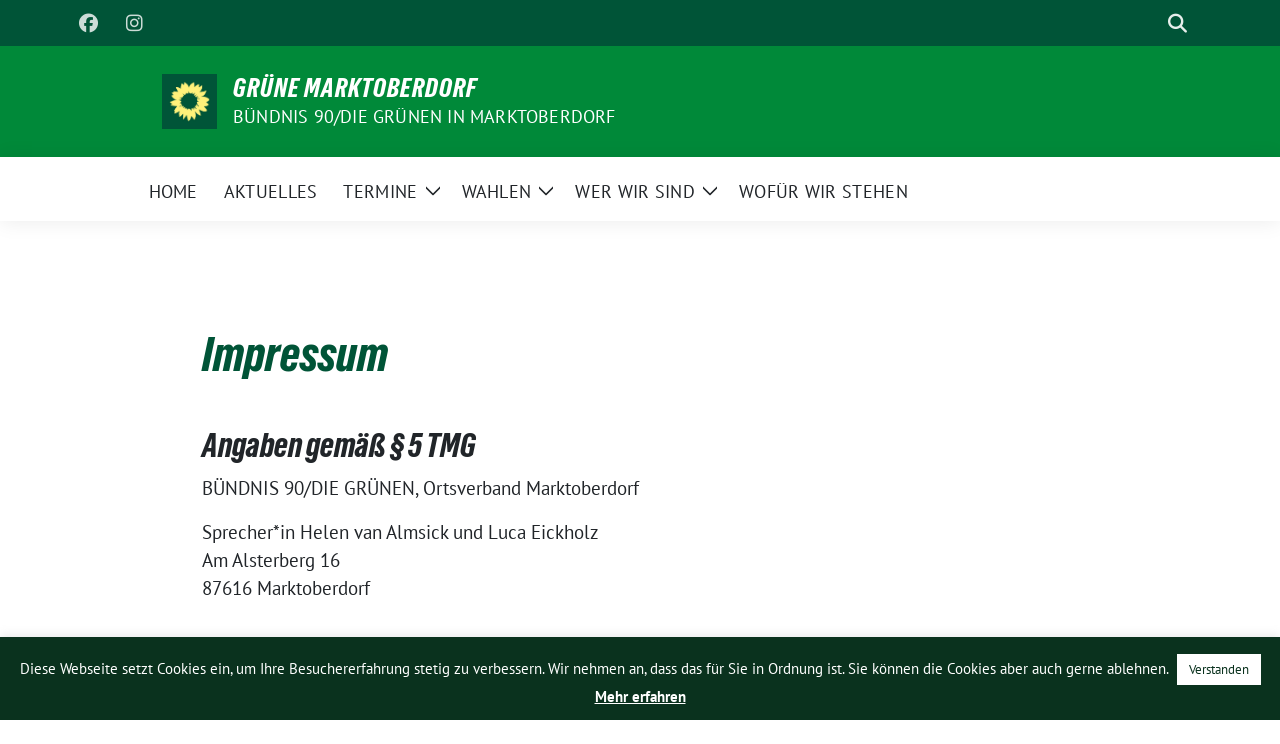

--- FILE ---
content_type: text/html; charset=UTF-8
request_url: https://www.gruene-mod.de/impressum/
body_size: 16598
content:
<!doctype html>
<html lang="de" class="theme--default">

<head>
	<meta charset="UTF-8">
	<meta name="viewport" content="width=device-width, initial-scale=1">
	<link rel="profile" href="https://gmpg.org/xfn/11">
	
<!-- Facebook Meta Tags -->
<meta property="og:url" content="https://www.gruene-mod.de/impressum/">
<meta property="og:type" content="website">
<meta property="og:title" content="Impressum">
<meta property="og:description" content="Angaben gemäß § 5 TMG BÜNDNIS 90/DIE GRÜNEN, Ortsverband Marktoberdorf Sprecher*in Helen van Almsick und Luca EickholzAm Alsterberg 1687616 Marktoberdorf Kontakt Telefon: 08342-7040797E-Mail: info@gruene-mod.de Wir sind nicht bereit oder verpflichtet, [&hellip;]">
<meta property="og:image" content="https://usercontent.one/wp/www.gruene-mod.de/wp-content/uploads/2025/09/marktoberdorf-2.png?media=1761828339">

<!-- Twitter Meta Tags -->
<meta name="twitter:card" content="summary_large_image">
<meta property="twitter:domain" content="https://www.gruene-mod.de">
<meta property="twitter:url" content="https://www.gruene-mod.de/impressum/">
<meta name="twitter:title" content="Impressum">
<meta name="twitter:description" content="Angaben gemäß § 5 TMG BÜNDNIS 90/DIE GRÜNEN, Ortsverband Marktoberdorf Sprecher*in Helen van Almsick und Luca EickholzAm Alsterberg 1687616 Marktoberdorf Kontakt Telefon: 08342-7040797E-Mail: info@gruene-mod.de Wir sind nicht bereit oder verpflichtet, [&hellip;]">
<meta name="twitter:image" content="https://usercontent.one/wp/www.gruene-mod.de/wp-content/uploads/2025/09/marktoberdorf-2.png?media=1761828339">

<meta property="og:site_name" content="Grüne Marktoberdorf">
<script type="application/ld+json">
			{
			"@context" : "https://schema.org",
			"@type" : "WebSite",
			"name" : "Grüne Marktoberdorf",
			"url" : "https://www.gruene-mod.de"
			}
			</script>
	<title>Impressum &#8211; Grüne Marktoberdorf</title>
<meta name='robots' content='max-image-preview:large' />
<link rel='dns-prefetch' href='//www.googletagmanager.com' />
<link rel="alternate" type="application/rss+xml" title="Grüne Marktoberdorf &raquo; Feed" href="https://www.gruene-mod.de/feed/" />
<link rel="alternate" type="application/rss+xml" title="Grüne Marktoberdorf &raquo; Kommentar-Feed" href="https://www.gruene-mod.de/comments/feed/" />
<link rel="alternate" title="oEmbed (JSON)" type="application/json+oembed" href="https://www.gruene-mod.de/wp-json/oembed/1.0/embed?url=https%3A%2F%2Fwww.gruene-mod.de%2Fimpressum%2F" />
<link rel="alternate" title="oEmbed (XML)" type="text/xml+oembed" href="https://www.gruene-mod.de/wp-json/oembed/1.0/embed?url=https%3A%2F%2Fwww.gruene-mod.de%2Fimpressum%2F&#038;format=xml" />
<style id='wp-img-auto-sizes-contain-inline-css'>
img:is([sizes=auto i],[sizes^="auto," i]){contain-intrinsic-size:3000px 1500px}
/*# sourceURL=wp-img-auto-sizes-contain-inline-css */
</style>
<style id='wp-block-heading-inline-css'>
h1:where(.wp-block-heading).has-background,h2:where(.wp-block-heading).has-background,h3:where(.wp-block-heading).has-background,h4:where(.wp-block-heading).has-background,h5:where(.wp-block-heading).has-background,h6:where(.wp-block-heading).has-background{padding:1.25em 2.375em}h1.has-text-align-left[style*=writing-mode]:where([style*=vertical-lr]),h1.has-text-align-right[style*=writing-mode]:where([style*=vertical-rl]),h2.has-text-align-left[style*=writing-mode]:where([style*=vertical-lr]),h2.has-text-align-right[style*=writing-mode]:where([style*=vertical-rl]),h3.has-text-align-left[style*=writing-mode]:where([style*=vertical-lr]),h3.has-text-align-right[style*=writing-mode]:where([style*=vertical-rl]),h4.has-text-align-left[style*=writing-mode]:where([style*=vertical-lr]),h4.has-text-align-right[style*=writing-mode]:where([style*=vertical-rl]),h5.has-text-align-left[style*=writing-mode]:where([style*=vertical-lr]),h5.has-text-align-right[style*=writing-mode]:where([style*=vertical-rl]),h6.has-text-align-left[style*=writing-mode]:where([style*=vertical-lr]),h6.has-text-align-right[style*=writing-mode]:where([style*=vertical-rl]){rotate:180deg}
/*# sourceURL=https://www.gruene-mod.de/wp-includes/blocks/heading/style.min.css */
</style>
<style id='wp-block-paragraph-inline-css'>
.is-small-text{font-size:.875em}.is-regular-text{font-size:1em}.is-large-text{font-size:2.25em}.is-larger-text{font-size:3em}.has-drop-cap:not(:focus):first-letter{float:left;font-size:8.4em;font-style:normal;font-weight:100;line-height:.68;margin:.05em .1em 0 0;text-transform:uppercase}body.rtl .has-drop-cap:not(:focus):first-letter{float:none;margin-left:.1em}p.has-drop-cap.has-background{overflow:hidden}:root :where(p.has-background){padding:1.25em 2.375em}:where(p.has-text-color:not(.has-link-color)) a{color:inherit}p.has-text-align-left[style*="writing-mode:vertical-lr"],p.has-text-align-right[style*="writing-mode:vertical-rl"]{rotate:180deg}
/*# sourceURL=https://www.gruene-mod.de/wp-includes/blocks/paragraph/style.min.css */
</style>
<style id='wp-emoji-styles-inline-css'>

	img.wp-smiley, img.emoji {
		display: inline !important;
		border: none !important;
		box-shadow: none !important;
		height: 1em !important;
		width: 1em !important;
		margin: 0 0.07em !important;
		vertical-align: -0.1em !important;
		background: none !important;
		padding: 0 !important;
	}
/*# sourceURL=wp-emoji-styles-inline-css */
</style>
<style id='wp-block-library-inline-css'>
:root{--wp-block-synced-color:#7a00df;--wp-block-synced-color--rgb:122,0,223;--wp-bound-block-color:var(--wp-block-synced-color);--wp-editor-canvas-background:#ddd;--wp-admin-theme-color:#007cba;--wp-admin-theme-color--rgb:0,124,186;--wp-admin-theme-color-darker-10:#006ba1;--wp-admin-theme-color-darker-10--rgb:0,107,160.5;--wp-admin-theme-color-darker-20:#005a87;--wp-admin-theme-color-darker-20--rgb:0,90,135;--wp-admin-border-width-focus:2px}@media (min-resolution:192dpi){:root{--wp-admin-border-width-focus:1.5px}}.wp-element-button{cursor:pointer}:root .has-very-light-gray-background-color{background-color:#eee}:root .has-very-dark-gray-background-color{background-color:#313131}:root .has-very-light-gray-color{color:#eee}:root .has-very-dark-gray-color{color:#313131}:root .has-vivid-green-cyan-to-vivid-cyan-blue-gradient-background{background:linear-gradient(135deg,#00d084,#0693e3)}:root .has-purple-crush-gradient-background{background:linear-gradient(135deg,#34e2e4,#4721fb 50%,#ab1dfe)}:root .has-hazy-dawn-gradient-background{background:linear-gradient(135deg,#faaca8,#dad0ec)}:root .has-subdued-olive-gradient-background{background:linear-gradient(135deg,#fafae1,#67a671)}:root .has-atomic-cream-gradient-background{background:linear-gradient(135deg,#fdd79a,#004a59)}:root .has-nightshade-gradient-background{background:linear-gradient(135deg,#330968,#31cdcf)}:root .has-midnight-gradient-background{background:linear-gradient(135deg,#020381,#2874fc)}:root{--wp--preset--font-size--normal:16px;--wp--preset--font-size--huge:42px}.has-regular-font-size{font-size:1em}.has-larger-font-size{font-size:2.625em}.has-normal-font-size{font-size:var(--wp--preset--font-size--normal)}.has-huge-font-size{font-size:var(--wp--preset--font-size--huge)}.has-text-align-center{text-align:center}.has-text-align-left{text-align:left}.has-text-align-right{text-align:right}.has-fit-text{white-space:nowrap!important}#end-resizable-editor-section{display:none}.aligncenter{clear:both}.items-justified-left{justify-content:flex-start}.items-justified-center{justify-content:center}.items-justified-right{justify-content:flex-end}.items-justified-space-between{justify-content:space-between}.screen-reader-text{border:0;clip-path:inset(50%);height:1px;margin:-1px;overflow:hidden;padding:0;position:absolute;width:1px;word-wrap:normal!important}.screen-reader-text:focus{background-color:#ddd;clip-path:none;color:#444;display:block;font-size:1em;height:auto;left:5px;line-height:normal;padding:15px 23px 14px;text-decoration:none;top:5px;width:auto;z-index:100000}html :where(.has-border-color){border-style:solid}html :where([style*=border-top-color]){border-top-style:solid}html :where([style*=border-right-color]){border-right-style:solid}html :where([style*=border-bottom-color]){border-bottom-style:solid}html :where([style*=border-left-color]){border-left-style:solid}html :where([style*=border-width]){border-style:solid}html :where([style*=border-top-width]){border-top-style:solid}html :where([style*=border-right-width]){border-right-style:solid}html :where([style*=border-bottom-width]){border-bottom-style:solid}html :where([style*=border-left-width]){border-left-style:solid}html :where(img[class*=wp-image-]){height:auto;max-width:100%}:where(figure){margin:0 0 1em}html :where(.is-position-sticky){--wp-admin--admin-bar--position-offset:var(--wp-admin--admin-bar--height,0px)}@media screen and (max-width:600px){html :where(.is-position-sticky){--wp-admin--admin-bar--position-offset:0px}}

/*# sourceURL=wp-block-library-inline-css */
</style><style id='global-styles-inline-css'>
:root{--wp--preset--aspect-ratio--square: 1;--wp--preset--aspect-ratio--4-3: 4/3;--wp--preset--aspect-ratio--3-4: 3/4;--wp--preset--aspect-ratio--3-2: 3/2;--wp--preset--aspect-ratio--2-3: 2/3;--wp--preset--aspect-ratio--16-9: 16/9;--wp--preset--aspect-ratio--9-16: 9/16;--wp--preset--color--black: #000000;--wp--preset--color--cyan-bluish-gray: #abb8c3;--wp--preset--color--white: #ffffff;--wp--preset--color--pale-pink: #f78da7;--wp--preset--color--vivid-red: #cf2e2e;--wp--preset--color--luminous-vivid-orange: #ff6900;--wp--preset--color--luminous-vivid-amber: #fcb900;--wp--preset--color--light-green-cyan: #7bdcb5;--wp--preset--color--vivid-green-cyan: #00d084;--wp--preset--color--pale-cyan-blue: #8ed1fc;--wp--preset--color--vivid-cyan-blue: #0693e3;--wp--preset--color--vivid-purple: #9b51e0;--wp--preset--color--himmel: #0BA1DD;--wp--preset--color--tanne: #005437;--wp--preset--color--klee: #008939;--wp--preset--color--klee-700: #006E2E;--wp--preset--color--grashalm: #8ABD24;--wp--preset--color--sonne: #FFF17A;--wp--preset--color--sand: #F5F1E9;--wp--preset--color--gray: #EFF2ED;--wp--preset--gradient--vivid-cyan-blue-to-vivid-purple: linear-gradient(135deg,rgb(6,147,227) 0%,rgb(155,81,224) 100%);--wp--preset--gradient--light-green-cyan-to-vivid-green-cyan: linear-gradient(135deg,rgb(122,220,180) 0%,rgb(0,208,130) 100%);--wp--preset--gradient--luminous-vivid-amber-to-luminous-vivid-orange: linear-gradient(135deg,rgb(252,185,0) 0%,rgb(255,105,0) 100%);--wp--preset--gradient--luminous-vivid-orange-to-vivid-red: linear-gradient(135deg,rgb(255,105,0) 0%,rgb(207,46,46) 100%);--wp--preset--gradient--very-light-gray-to-cyan-bluish-gray: linear-gradient(135deg,rgb(238,238,238) 0%,rgb(169,184,195) 100%);--wp--preset--gradient--cool-to-warm-spectrum: linear-gradient(135deg,rgb(74,234,220) 0%,rgb(151,120,209) 20%,rgb(207,42,186) 40%,rgb(238,44,130) 60%,rgb(251,105,98) 80%,rgb(254,248,76) 100%);--wp--preset--gradient--blush-light-purple: linear-gradient(135deg,rgb(255,206,236) 0%,rgb(152,150,240) 100%);--wp--preset--gradient--blush-bordeaux: linear-gradient(135deg,rgb(254,205,165) 0%,rgb(254,45,45) 50%,rgb(107,0,62) 100%);--wp--preset--gradient--luminous-dusk: linear-gradient(135deg,rgb(255,203,112) 0%,rgb(199,81,192) 50%,rgb(65,88,208) 100%);--wp--preset--gradient--pale-ocean: linear-gradient(135deg,rgb(255,245,203) 0%,rgb(182,227,212) 50%,rgb(51,167,181) 100%);--wp--preset--gradient--electric-grass: linear-gradient(135deg,rgb(202,248,128) 0%,rgb(113,206,126) 100%);--wp--preset--gradient--midnight: linear-gradient(135deg,rgb(2,3,129) 0%,rgb(40,116,252) 100%);--wp--preset--font-size--small: 13px;--wp--preset--font-size--medium: clamp(14px, 0.875rem + ((1vw - 3.2px) * 0.682), 20px);--wp--preset--font-size--large: clamp(22.041px, 1.378rem + ((1vw - 3.2px) * 1.586), 36px);--wp--preset--font-size--x-large: clamp(25.014px, 1.563rem + ((1vw - 3.2px) * 1.93), 42px);--wp--preset--font-family--pt-sans: "PT Sans", sans-serif;--wp--preset--font-family--gruenetypeneue: "GruenType Neue", sans-serif;--wp--preset--spacing--20: 0.44rem;--wp--preset--spacing--30: 0.67rem;--wp--preset--spacing--40: 1rem;--wp--preset--spacing--50: 1.5rem;--wp--preset--spacing--60: 2.25rem;--wp--preset--spacing--70: 3.38rem;--wp--preset--spacing--80: 5.06rem;--wp--preset--shadow--natural: 6px 6px 9px rgba(0, 0, 0, 0.2);--wp--preset--shadow--deep: 12px 12px 50px rgba(0, 0, 0, 0.4);--wp--preset--shadow--sharp: 6px 6px 0px rgba(0, 0, 0, 0.2);--wp--preset--shadow--outlined: 6px 6px 0px -3px rgb(255, 255, 255), 6px 6px rgb(0, 0, 0);--wp--preset--shadow--crisp: 6px 6px 0px rgb(0, 0, 0);}:root { --wp--style--global--content-size: 900px;--wp--style--global--wide-size: 1200px; }:where(body) { margin: 0; }.wp-site-blocks > .alignleft { float: left; margin-right: 2em; }.wp-site-blocks > .alignright { float: right; margin-left: 2em; }.wp-site-blocks > .aligncenter { justify-content: center; margin-left: auto; margin-right: auto; }:where(.is-layout-flex){gap: 0.5em;}:where(.is-layout-grid){gap: 0.5em;}.is-layout-flow > .alignleft{float: left;margin-inline-start: 0;margin-inline-end: 2em;}.is-layout-flow > .alignright{float: right;margin-inline-start: 2em;margin-inline-end: 0;}.is-layout-flow > .aligncenter{margin-left: auto !important;margin-right: auto !important;}.is-layout-constrained > .alignleft{float: left;margin-inline-start: 0;margin-inline-end: 2em;}.is-layout-constrained > .alignright{float: right;margin-inline-start: 2em;margin-inline-end: 0;}.is-layout-constrained > .aligncenter{margin-left: auto !important;margin-right: auto !important;}.is-layout-constrained > :where(:not(.alignleft):not(.alignright):not(.alignfull)){max-width: var(--wp--style--global--content-size);margin-left: auto !important;margin-right: auto !important;}.is-layout-constrained > .alignwide{max-width: var(--wp--style--global--wide-size);}body .is-layout-flex{display: flex;}.is-layout-flex{flex-wrap: wrap;align-items: center;}.is-layout-flex > :is(*, div){margin: 0;}body .is-layout-grid{display: grid;}.is-layout-grid > :is(*, div){margin: 0;}body{font-family: var(--wp--preset--font-family--pt-sans);font-weight: 400;padding-top: 0px;padding-right: 0px;padding-bottom: 0px;padding-left: 0px;}a:where(:not(.wp-element-button)){text-decoration: underline;}h1{color: var(--wp--preset--color--tanne);font-family: var(--wp--preset--font-family--gruenetypeneue);font-weight: 400;}h2{font-family: var(--wp--preset--font-family--gruenetypeneue);font-weight: 400;}:root :where(.wp-element-button, .wp-block-button__link){background-color: #32373c;border-width: 0;color: #fff;font-family: inherit;font-size: inherit;font-style: inherit;font-weight: inherit;letter-spacing: inherit;line-height: inherit;padding-top: calc(0.667em + 2px);padding-right: calc(1.333em + 2px);padding-bottom: calc(0.667em + 2px);padding-left: calc(1.333em + 2px);text-decoration: none;text-transform: inherit;}.has-black-color{color: var(--wp--preset--color--black) !important;}.has-cyan-bluish-gray-color{color: var(--wp--preset--color--cyan-bluish-gray) !important;}.has-white-color{color: var(--wp--preset--color--white) !important;}.has-pale-pink-color{color: var(--wp--preset--color--pale-pink) !important;}.has-vivid-red-color{color: var(--wp--preset--color--vivid-red) !important;}.has-luminous-vivid-orange-color{color: var(--wp--preset--color--luminous-vivid-orange) !important;}.has-luminous-vivid-amber-color{color: var(--wp--preset--color--luminous-vivid-amber) !important;}.has-light-green-cyan-color{color: var(--wp--preset--color--light-green-cyan) !important;}.has-vivid-green-cyan-color{color: var(--wp--preset--color--vivid-green-cyan) !important;}.has-pale-cyan-blue-color{color: var(--wp--preset--color--pale-cyan-blue) !important;}.has-vivid-cyan-blue-color{color: var(--wp--preset--color--vivid-cyan-blue) !important;}.has-vivid-purple-color{color: var(--wp--preset--color--vivid-purple) !important;}.has-himmel-color{color: var(--wp--preset--color--himmel) !important;}.has-tanne-color{color: var(--wp--preset--color--tanne) !important;}.has-klee-color{color: var(--wp--preset--color--klee) !important;}.has-klee-700-color{color: var(--wp--preset--color--klee-700) !important;}.has-grashalm-color{color: var(--wp--preset--color--grashalm) !important;}.has-sonne-color{color: var(--wp--preset--color--sonne) !important;}.has-sand-color{color: var(--wp--preset--color--sand) !important;}.has-gray-color{color: var(--wp--preset--color--gray) !important;}.has-black-background-color{background-color: var(--wp--preset--color--black) !important;}.has-cyan-bluish-gray-background-color{background-color: var(--wp--preset--color--cyan-bluish-gray) !important;}.has-white-background-color{background-color: var(--wp--preset--color--white) !important;}.has-pale-pink-background-color{background-color: var(--wp--preset--color--pale-pink) !important;}.has-vivid-red-background-color{background-color: var(--wp--preset--color--vivid-red) !important;}.has-luminous-vivid-orange-background-color{background-color: var(--wp--preset--color--luminous-vivid-orange) !important;}.has-luminous-vivid-amber-background-color{background-color: var(--wp--preset--color--luminous-vivid-amber) !important;}.has-light-green-cyan-background-color{background-color: var(--wp--preset--color--light-green-cyan) !important;}.has-vivid-green-cyan-background-color{background-color: var(--wp--preset--color--vivid-green-cyan) !important;}.has-pale-cyan-blue-background-color{background-color: var(--wp--preset--color--pale-cyan-blue) !important;}.has-vivid-cyan-blue-background-color{background-color: var(--wp--preset--color--vivid-cyan-blue) !important;}.has-vivid-purple-background-color{background-color: var(--wp--preset--color--vivid-purple) !important;}.has-himmel-background-color{background-color: var(--wp--preset--color--himmel) !important;}.has-tanne-background-color{background-color: var(--wp--preset--color--tanne) !important;}.has-klee-background-color{background-color: var(--wp--preset--color--klee) !important;}.has-klee-700-background-color{background-color: var(--wp--preset--color--klee-700) !important;}.has-grashalm-background-color{background-color: var(--wp--preset--color--grashalm) !important;}.has-sonne-background-color{background-color: var(--wp--preset--color--sonne) !important;}.has-sand-background-color{background-color: var(--wp--preset--color--sand) !important;}.has-gray-background-color{background-color: var(--wp--preset--color--gray) !important;}.has-black-border-color{border-color: var(--wp--preset--color--black) !important;}.has-cyan-bluish-gray-border-color{border-color: var(--wp--preset--color--cyan-bluish-gray) !important;}.has-white-border-color{border-color: var(--wp--preset--color--white) !important;}.has-pale-pink-border-color{border-color: var(--wp--preset--color--pale-pink) !important;}.has-vivid-red-border-color{border-color: var(--wp--preset--color--vivid-red) !important;}.has-luminous-vivid-orange-border-color{border-color: var(--wp--preset--color--luminous-vivid-orange) !important;}.has-luminous-vivid-amber-border-color{border-color: var(--wp--preset--color--luminous-vivid-amber) !important;}.has-light-green-cyan-border-color{border-color: var(--wp--preset--color--light-green-cyan) !important;}.has-vivid-green-cyan-border-color{border-color: var(--wp--preset--color--vivid-green-cyan) !important;}.has-pale-cyan-blue-border-color{border-color: var(--wp--preset--color--pale-cyan-blue) !important;}.has-vivid-cyan-blue-border-color{border-color: var(--wp--preset--color--vivid-cyan-blue) !important;}.has-vivid-purple-border-color{border-color: var(--wp--preset--color--vivid-purple) !important;}.has-himmel-border-color{border-color: var(--wp--preset--color--himmel) !important;}.has-tanne-border-color{border-color: var(--wp--preset--color--tanne) !important;}.has-klee-border-color{border-color: var(--wp--preset--color--klee) !important;}.has-klee-700-border-color{border-color: var(--wp--preset--color--klee-700) !important;}.has-grashalm-border-color{border-color: var(--wp--preset--color--grashalm) !important;}.has-sonne-border-color{border-color: var(--wp--preset--color--sonne) !important;}.has-sand-border-color{border-color: var(--wp--preset--color--sand) !important;}.has-gray-border-color{border-color: var(--wp--preset--color--gray) !important;}.has-vivid-cyan-blue-to-vivid-purple-gradient-background{background: var(--wp--preset--gradient--vivid-cyan-blue-to-vivid-purple) !important;}.has-light-green-cyan-to-vivid-green-cyan-gradient-background{background: var(--wp--preset--gradient--light-green-cyan-to-vivid-green-cyan) !important;}.has-luminous-vivid-amber-to-luminous-vivid-orange-gradient-background{background: var(--wp--preset--gradient--luminous-vivid-amber-to-luminous-vivid-orange) !important;}.has-luminous-vivid-orange-to-vivid-red-gradient-background{background: var(--wp--preset--gradient--luminous-vivid-orange-to-vivid-red) !important;}.has-very-light-gray-to-cyan-bluish-gray-gradient-background{background: var(--wp--preset--gradient--very-light-gray-to-cyan-bluish-gray) !important;}.has-cool-to-warm-spectrum-gradient-background{background: var(--wp--preset--gradient--cool-to-warm-spectrum) !important;}.has-blush-light-purple-gradient-background{background: var(--wp--preset--gradient--blush-light-purple) !important;}.has-blush-bordeaux-gradient-background{background: var(--wp--preset--gradient--blush-bordeaux) !important;}.has-luminous-dusk-gradient-background{background: var(--wp--preset--gradient--luminous-dusk) !important;}.has-pale-ocean-gradient-background{background: var(--wp--preset--gradient--pale-ocean) !important;}.has-electric-grass-gradient-background{background: var(--wp--preset--gradient--electric-grass) !important;}.has-midnight-gradient-background{background: var(--wp--preset--gradient--midnight) !important;}.has-small-font-size{font-size: var(--wp--preset--font-size--small) !important;}.has-medium-font-size{font-size: var(--wp--preset--font-size--medium) !important;}.has-large-font-size{font-size: var(--wp--preset--font-size--large) !important;}.has-x-large-font-size{font-size: var(--wp--preset--font-size--x-large) !important;}.has-pt-sans-font-family{font-family: var(--wp--preset--font-family--pt-sans) !important;}.has-gruenetypeneue-font-family{font-family: var(--wp--preset--font-family--gruenetypeneue) !important;}
:root :where(.wp-block-heading){font-weight: 400;}
/*# sourceURL=global-styles-inline-css */
</style>

<link rel='stylesheet' id='contact-form-7-css' href='https://usercontent.one/wp/www.gruene-mod.de/wp-content/plugins/contact-form-7/includes/css/styles.css?ver=6.1.4&media=1761828339' media='all' />
<link rel='stylesheet' id='cookie-law-info-css' href='https://usercontent.one/wp/www.gruene-mod.de/wp-content/plugins/cookie-law-info/legacy/public/css/cookie-law-info-public.css?ver=3.3.9.1&media=1761828339' media='all' />
<link rel='stylesheet' id='cookie-law-info-gdpr-css' href='https://usercontent.one/wp/www.gruene-mod.de/wp-content/plugins/cookie-law-info/legacy/public/css/cookie-law-info-gdpr.css?ver=3.3.9.1&media=1761828339' media='all' />
<link rel='stylesheet' id='sunflower-style-css' href='https://usercontent.one/wp/www.gruene-mod.de/wp-content/themes/sunflower/style.css?ver=2.2.14&media=1761828339' media='all' />
<link rel='stylesheet' id='child-style-css' href='https://usercontent.one/wp/www.gruene-mod.de/wp-content/themes/sunflower-child/style.css?ver=1.0.0&media=1761828339' media='all' />
<link rel='stylesheet' id='lightbox-css' href='https://usercontent.one/wp/www.gruene-mod.de/wp-content/themes/sunflower/assets/vndr/lightbox2/dist/css/lightbox.min.css?ver=4.3.0&media=1761828339' media='all' />
<script src="https://www.gruene-mod.de/wp-includes/js/jquery/jquery.min.js?ver=3.7.1" id="jquery-core-js"></script>
<script src="https://www.gruene-mod.de/wp-includes/js/jquery/jquery-migrate.min.js?ver=3.4.1" id="jquery-migrate-js"></script>
<script id="cookie-law-info-js-extra">
var Cli_Data = {"nn_cookie_ids":[],"cookielist":[],"non_necessary_cookies":[],"ccpaEnabled":"","ccpaRegionBased":"","ccpaBarEnabled":"","strictlyEnabled":["necessary","obligatoire"],"ccpaType":"gdpr","js_blocking":"","custom_integration":"","triggerDomRefresh":"","secure_cookies":""};
var cli_cookiebar_settings = {"animate_speed_hide":"500","animate_speed_show":"500","background":"#0a321e","border":"#b1a6a6c2","border_on":"","button_1_button_colour":"#ffffff","button_1_button_hover":"#cccccc","button_1_link_colour":"#0a321e","button_1_as_button":"1","button_1_new_win":"","button_2_button_colour":"#333","button_2_button_hover":"#292929","button_2_link_colour":"#ffffff","button_2_as_button":"","button_2_hidebar":"1","button_3_button_colour":"#ffffff","button_3_button_hover":"#cccccc","button_3_link_colour":"#0a321e","button_3_as_button":"1","button_3_new_win":"","button_4_button_colour":"#000","button_4_button_hover":"#000000","button_4_link_colour":"#fff","button_4_as_button":"1","button_7_button_colour":"#61a229","button_7_button_hover":"#4e8221","button_7_link_colour":"#fff","button_7_as_button":"1","button_7_new_win":"","font_family":"inherit","header_fix":"","notify_animate_hide":"1","notify_animate_show":"","notify_div_id":"#cookie-law-info-bar","notify_position_horizontal":"right","notify_position_vertical":"bottom","scroll_close":"","scroll_close_reload":"","accept_close_reload":"","reject_close_reload":"","showagain_tab":"1","showagain_background":"#fff","showagain_border":"#000","showagain_div_id":"#cookie-law-info-again","showagain_x_position":"100px","text":"#ffffff","show_once_yn":"","show_once":"10000","logging_on":"","as_popup":"","popup_overlay":"1","bar_heading_text":"","cookie_bar_as":"banner","popup_showagain_position":"bottom-right","widget_position":"left"};
var log_object = {"ajax_url":"https://www.gruene-mod.de/wp-admin/admin-ajax.php"};
//# sourceURL=cookie-law-info-js-extra
</script>
<script src="https://usercontent.one/wp/www.gruene-mod.de/wp-content/plugins/cookie-law-info/legacy/public/js/cookie-law-info-public.js?ver=3.3.9.1&media=1761828339" id="cookie-law-info-js"></script>

<!-- Google Tag (gtac.js) durch Site-Kit hinzugefügt -->
<!-- Von Site Kit hinzugefügtes Google-Analytics-Snippet -->
<script src="https://www.googletagmanager.com/gtag/js?id=GT-5TPX2FBM" id="google_gtagjs-js" async></script>
<script id="google_gtagjs-js-after">
window.dataLayer = window.dataLayer || [];function gtag(){dataLayer.push(arguments);}
gtag("set","linker",{"domains":["www.gruene-mod.de"]});
gtag("js", new Date());
gtag("set", "developer_id.dZTNiMT", true);
gtag("config", "GT-5TPX2FBM");
//# sourceURL=google_gtagjs-js-after
</script>
<link rel="https://api.w.org/" href="https://www.gruene-mod.de/wp-json/" /><link rel="alternate" title="JSON" type="application/json" href="https://www.gruene-mod.de/wp-json/wp/v2/pages/22" /><link rel="EditURI" type="application/rsd+xml" title="RSD" href="https://www.gruene-mod.de/xmlrpc.php?rsd" />
<link rel="canonical" href="https://www.gruene-mod.de/impressum/" />
<link rel='shortlink' href='https://www.gruene-mod.de/?p=22' />
<meta name="generator" content="Site Kit by Google 1.170.0" /><!-- Global site tag (gtag.js) - Google Analytics -->
<script async src="https://www.googletagmanager.com/gtag/js?id=UA-135894426-1"></script>
<script>
  window.dataLayer = window.dataLayer || [];
  function gtag(){dataLayer.push(arguments);}
  gtag('js', new Date());

  gtag('config', 'UA-135894426-1');
</script>
<script type="text/javascript">
var gaProperty = 'UA-135894426-1';
var disableStr = 'ga-disable-' + gaProperty;
if (document.cookie.indexOf(disableStr + '=true') > -1) {
window[disableStr] = true;
}
function gaOptout() {
document.cookie = disableStr + '=true; expires=Thu, 31 Dec 2099 23:59:59 UTC; path=/';
window[disableStr] = true;
alert('Das Tracking durch Google Analytics wurde in Ihrem Browser für diese Website deaktiviert.');
}
</script><style>[class*=" icon-oc-"],[class^=icon-oc-]{speak:none;font-style:normal;font-weight:400;font-variant:normal;text-transform:none;line-height:1;-webkit-font-smoothing:antialiased;-moz-osx-font-smoothing:grayscale}.icon-oc-one-com-white-32px-fill:before{content:"901"}.icon-oc-one-com:before{content:"900"}#one-com-icon,.toplevel_page_onecom-wp .wp-menu-image{speak:none;display:flex;align-items:center;justify-content:center;text-transform:none;line-height:1;-webkit-font-smoothing:antialiased;-moz-osx-font-smoothing:grayscale}.onecom-wp-admin-bar-item>a,.toplevel_page_onecom-wp>.wp-menu-name{font-size:16px;font-weight:400;line-height:1}.toplevel_page_onecom-wp>.wp-menu-name img{width:69px;height:9px;}.wp-submenu-wrap.wp-submenu>.wp-submenu-head>img{width:88px;height:auto}.onecom-wp-admin-bar-item>a img{height:7px!important}.onecom-wp-admin-bar-item>a img,.toplevel_page_onecom-wp>.wp-menu-name img{opacity:.8}.onecom-wp-admin-bar-item.hover>a img,.toplevel_page_onecom-wp.wp-has-current-submenu>.wp-menu-name img,li.opensub>a.toplevel_page_onecom-wp>.wp-menu-name img{opacity:1}#one-com-icon:before,.onecom-wp-admin-bar-item>a:before,.toplevel_page_onecom-wp>.wp-menu-image:before{content:'';position:static!important;background-color:rgba(240,245,250,.4);border-radius:102px;width:18px;height:18px;padding:0!important}.onecom-wp-admin-bar-item>a:before{width:14px;height:14px}.onecom-wp-admin-bar-item.hover>a:before,.toplevel_page_onecom-wp.opensub>a>.wp-menu-image:before,.toplevel_page_onecom-wp.wp-has-current-submenu>.wp-menu-image:before{background-color:#76b82a}.onecom-wp-admin-bar-item>a{display:inline-flex!important;align-items:center;justify-content:center}#one-com-logo-wrapper{font-size:4em}#one-com-icon{vertical-align:middle}.imagify-welcome{display:none !important;}</style><style class='wp-fonts-local'>
@font-face{font-family:"PT Sans";font-style:normal;font-weight:400;font-display:fallback;src:url('https://usercontent.one/wp/www.gruene-mod.de/wp-content/themes/sunflower/assets/fonts/pt-sans-v17-latin_latin-ext-regular.woff2?media=1761828339') format('woff2'), url('https://usercontent.one/wp/www.gruene-mod.de/wp-content/themes/sunflower/assets/fonts/pt-sans-v17-latin_latin-ext-regular.ttf?media=1761828339') format('truetype');font-stretch:normal;}
@font-face{font-family:"PT Sans";font-style:italic;font-weight:400;font-display:fallback;src:url('https://usercontent.one/wp/www.gruene-mod.de/wp-content/themes/sunflower/assets/fonts/pt-sans-v17-latin_latin-ext-italic.woff2?media=1761828339') format('woff2'), url('https://usercontent.one/wp/www.gruene-mod.de/wp-content/themes/sunflower/assets/fonts/pt-sans-v17-latin_latin-ext-italic.ttf?media=1761828339') format('truetype');font-stretch:normal;}
@font-face{font-family:"PT Sans";font-style:normal;font-weight:700;font-display:fallback;src:url('https://usercontent.one/wp/www.gruene-mod.de/wp-content/themes/sunflower/assets/fonts/pt-sans-v17-latin_latin-ext-700.woff2?media=1761828339') format('woff2'), url('https://usercontent.one/wp/www.gruene-mod.de/wp-content/themes/sunflower/assets/fonts/pt-sans-v17-latin_latin-ext-700.ttf?media=1761828339') format('truetype');font-stretch:normal;}
@font-face{font-family:"PT Sans";font-style:italic;font-weight:700;font-display:fallback;src:url('https://usercontent.one/wp/www.gruene-mod.de/wp-content/themes/sunflower/assets/fonts/pt-sans-v17-latin_latin-ext-700italic.woff2?media=1761828339') format('woff2'), url('https://usercontent.one/wp/www.gruene-mod.de/wp-content/themes/sunflower/assets/fonts/pt-sans-v17-latin_latin-ext-700italic.ttf?media=1761828339') format('truetype');font-stretch:normal;}
@font-face{font-family:"GruenType Neue";font-style:normal;font-weight:400;font-display:block;src:url('https://usercontent.one/wp/www.gruene-mod.de/wp-content/themes/sunflower/assets/fonts/GrueneTypeNeue-Regular.woff2?media=1761828339') format('woff2'), url('https://usercontent.one/wp/www.gruene-mod.de/wp-content/themes/sunflower/assets/fonts/GrueneTypeNeue-Regular.woff?media=1761828339') format('woff');font-stretch:normal;}
</style>
<link rel="icon" href="https://usercontent.one/wp/www.gruene-mod.de/wp-content/uploads/2026/01/cropped-cropped-rz_frosch_button_80mm_rainbow-32x32.png?media=1761828339" sizes="32x32" />
<link rel="icon" href="https://usercontent.one/wp/www.gruene-mod.de/wp-content/uploads/2026/01/cropped-cropped-rz_frosch_button_80mm_rainbow-192x192.png?media=1761828339" sizes="192x192" />
<link rel="apple-touch-icon" href="https://usercontent.one/wp/www.gruene-mod.de/wp-content/uploads/2026/01/cropped-cropped-rz_frosch_button_80mm_rainbow-180x180.png?media=1761828339" />
<meta name="msapplication-TileImage" content="https://usercontent.one/wp/www.gruene-mod.de/wp-content/uploads/2026/01/cropped-cropped-rz_frosch_button_80mm_rainbow-270x270.png?media=1761828339" />
		<style id="wp-custom-css">
			/*Entfernung des Archiv-Link */
div.p-45.row {
    display: none !important;
}
/* Einheitlicher Stil für alle Buttons */
a.wp-block-button__link {
    border-radius: 30px !important; /* Pillenform */
    padding: 14px 28px !important;
    font-size: 16px !important;
    font-weight: 600 !important;
    text-transform: uppercase !important;
    color: #fff !important;
    transition: background-color 0.4s ease, color 0.4s ease, transform 0.3s ease;
    display: inline-block;
}

/* Pinke Buttons (#ad0467) → Grün + Hover Sonnengelb */
a.wp-block-button__link[style*="background-color:#ad0467"] {
    background-color: rgb(0, 85, 56) !important; /* Dein Grün */
}
a.wp-block-button__link[style*="background-color:#ad0467"]:hover {
    background-color: rgb(255, 241, 122) !important; /* Sonnengelb */
    color: rgb(0, 85, 56) !important; /* Text wird grün */
    transform: scale(1.05);
    box-shadow: 0 4px 12px rgba(0,0,0,0.2);
}

/* Grüne Buttons (#49942b) → Dein Grün + Hover Sonnengelb */
a.wp-block-button__link[style*="background-color:#49942b"] {
    background-color: rgb(0, 85, 56) !important; /* Dein Grün */
}
a.wp-block-button__link[style*="background-color:#49942b"]:hover {
    background-color: rgb(255, 241, 122) !important; /* Sonnengelb */
    color: rgb(0, 85, 56) !important;
    transform: scale(1.05);
    box-shadow

a.wp-block-image img {
    transition: transform 0.3s ease, box-shadow 0.3s ease;
    border-radius: 20px;
}

a.wp-block-image:hover img {
    transform: scale(1.05);
    box-shadow: 0 8px 16px rgba(0,0,0,0.3);
    cursor: pointer;
}
a.wp-block-image {
    position: relative;
    display: inline-block;
}

a.wp-block-image::after {
    content: "Tippen für Details";
    position: absolute;
    bottom: 10px;
    left: 50%;
    transform: translateX(-50%);
    background: rgba(0,85,56,0.8); /* Dein Grün */
    color: #fff;
    padding: 6px 12px;
    border-radius: 20px;
    font-size: 14px;
    opacity: 0;
    transition: opacity 0.3s ease;
}
	/*Ganz obere Menüleiste ausblenden*/
.topmenu {
    display: none;
}

.candidate-gallery .wp-block-image figcaption,
.candidate-gallery .wp-block-image p {
    text-align: center;
    font-size: 1.1rem;
    font-weight:    font-weight: 600;
    line-height: 1.4;


		</style>
		</head>

<body class="wp-singular page-template-default page page-id-22 wp-custom-logo wp-embed-responsive wp-theme-sunflower wp-child-theme-sunflower-child">
		<div id="page" class="site">
		<a class="skip-link screen-reader-text" href="#primary">Weiter zum Inhalt</a>

		<header id="masthead" class="site-header">

		<nav class="navbar navbar-top d-none d-lg-block navbar-expand-lg navbar-dark p-0 topmenu">
			<div class="container">
				<button class="navbar-toggler" type="button" data-bs-toggle="collapse" data-bs-target="#topmenu-container" aria-controls="topmenu-container" aria-expanded="false" aria-label="Toggle navigation">
					<span class="navbar-toggler-icon"></span>
				</button>
				<div class="collapse navbar-collapse justify-content-between" id="topmenu-container">
					<div class="social-media-profiles d-none d-md-flex"><a href="https://www.facebook.com/gruenemod/" target="_blank" title="Facebook" class="social-media-profile" rel="me"><i class="fab fa-facebook"></i></a><a href="https://www.instagram.com/gruene_mod/" target="_blank" title="Instagram" class="social-media-profile" rel="me"><i class="fab fa-instagram"></i></a></div>						<div class="d-flex">
														<form class="form-inline my-2 my-md-0 search d-flex" action="https://www.gruene-mod.de">
								<label for="topbar-search" class="visually-hidden">Suche</label>
								<input id="topbar-search" class="form-control form-control-sm topbar-search-q" name="s" type="text" placeholder="Suche" aria-label="Suche"
									value=""
								>
								<input type="submit" class="d-none" value="Suche" aria-label="Suche">
							</form>
							<button class="show-search me-3" title="zeige Suche" aria-label="zeige Suche">
								<i class="fas fa-search"></i>
							</button>
						</div>
				</div>
			</div>
		</nav>

		<div class="container-fluid bloginfo bg-primary">
			<div class="container d-flex align-items-center">
				<div class="img-container
				custom-logo				">
					<a href="https://www.gruene-mod.de/" class="custom-logo-link" rel="home"><img width="996" height="996" src="https://usercontent.one/wp/www.gruene-mod.de/wp-content/uploads/2025/09/cropped-cropped-Profilbild_1000x1000px-1.jpg?media=1761828339" class="custom-logo" alt="Grüne Marktoberdorf" decoding="async" fetchpriority="high" srcset="https://usercontent.one/wp/www.gruene-mod.de/wp-content/uploads/2025/09/cropped-cropped-Profilbild_1000x1000px-1.jpg?media=1761828339 996w, https://usercontent.one/wp/www.gruene-mod.de/wp-content/uploads/2025/09/cropped-cropped-Profilbild_1000x1000px-1-400x400.jpg?media=1761828339 400w, https://usercontent.one/wp/www.gruene-mod.de/wp-content/uploads/2025/09/cropped-cropped-Profilbild_1000x1000px-1-800x800.jpg?media=1761828339 800w, https://usercontent.one/wp/www.gruene-mod.de/wp-content/uploads/2025/09/cropped-cropped-Profilbild_1000x1000px-1-150x150.jpg?media=1761828339 150w, https://usercontent.one/wp/www.gruene-mod.de/wp-content/uploads/2025/09/cropped-cropped-Profilbild_1000x1000px-1-768x768.jpg?media=1761828339 768w" sizes="(max-width: 996px) 100vw, 996px" /></a>				</div>
				<div>
					<a href="https://www.gruene-mod.de" class="d-block h5 text-white bloginfo-name no-link">
						Grüne Marktoberdorf					</a>
					<a href="https://www.gruene-mod.de" class="d-block text-white mb-0 bloginfo-description no-link">BÜNDNIS 90/DIE GRÜNEN in Marktoberdorf</a>				</div>
			</div>
		</div>

</header><!-- #masthead -->

		<div id="navbar-sticky-detector"></div>
	<nav class="navbar navbar-main navbar-expand-lg navbar-light bg-white">
		<div class="container">
			<a class="navbar-brand" href="https://www.gruene-mod.de"><img src="https://usercontent.one/wp/www.gruene-mod.de/wp-content/uploads/2025/09/cropped-cropped-Profilbild_1000x1000px-1-150x150.jpg?media=1761828339" class="custom-logo" alt="Logo" title="Grüne Marktoberdorf"></a>			
			

			<button class="navbar-toggler collapsed" type="button" data-bs-toggle="collapse" data-bs-target="#mainmenu-container" aria-controls="mainmenu" aria-expanded="false" aria-label="Toggle navigation">
				<i class="fas fa-times close"></i>
				<i class="fas fa-bars open"></i>
			</button>

			<div class="collapse navbar-collapse" id="mainmenu-container">
				<ul id="mainmenu" class="navbar-nav mr-auto" itemscope itemtype="http://www.schema.org/SiteNavigationElement"><li  id="menu-item-71" class="menu-item menu-item-type-post_type menu-item-object-page menu-item-home menu-item-71 nav-item"><a itemprop="url" href="https://www.gruene-mod.de/" class="nav-link"><span itemprop="name">Home</span></a></li>
<li  id="menu-item-1437" class="menu-item menu-item-type-post_type menu-item-object-page menu-item-1437 nav-item"><a itemprop="url" href="https://www.gruene-mod.de/aktuelles/" class="nav-link"><span itemprop="name">Aktuelles</span></a></li>
<li  id="menu-item-2487" class="menu-item menu-item-type-post_type menu-item-object-page menu-item-has-children dropdown menu-item-2487 nav-item"><a href="https://www.gruene-mod.de/termine/" data-toggle="dropdown" aria-expanded="false" class="dropdown-toggle nav-link" id="menu-item-dropdown-2487"><span itemprop="name">Termine</span></a>
					<button class="toggle submenu-expand submenu-opener" data-toggle-target="dropdown" data-bs-toggle="dropdown" aria-expanded="false">
						<span class="screen-reader-text">Zeige Untermenü</span>
					</button>
<div class="dropdown-menu dropdown-menu-level-0"><ul aria-labelledby="menu-item-dropdown-2487">
	<li  id="menu-item-2269" class="menu-item menu-item-type-post_type menu-item-object-page menu-item-2269 nav-item"><a itemprop="url" href="https://www.gruene-mod.de/agenda/" class="dropdown-item"><span itemprop="name">Agenda Ortsverband</span></a></li>
	<li  id="menu-item-3113" class="menu-item menu-item-type-post_type menu-item-object-page menu-item-3113 nav-item"><a itemprop="url" href="https://www.gruene-mod.de/uebersicht-kreisverband/" class="dropdown-item"><span itemprop="name">Agenda Kreisverband</span></a></li>
</ul></div>
</li>
<li  id="menu-item-2614" class="menu-item menu-item-type-post_type menu-item-object-page menu-item-has-children dropdown menu-item-2614 nav-item"><a href="https://www.gruene-mod.de/wahlen/" data-toggle="dropdown" aria-expanded="false" class="dropdown-toggle nav-link" id="menu-item-dropdown-2614"><span itemprop="name">Wahlen</span></a>
					<button class="toggle submenu-expand submenu-opener" data-toggle-target="dropdown" data-bs-toggle="dropdown" aria-expanded="false">
						<span class="screen-reader-text">Zeige Untermenü</span>
					</button>
<div class="dropdown-menu dropdown-menu-level-0"><ul aria-labelledby="menu-item-dropdown-2614">
	<li  id="menu-item-2615" class="menu-item menu-item-type-post_type menu-item-object-page menu-item-has-children dropdown menu-item-2615 nav-item"><a itemprop="url" href="https://www.gruene-mod.de/kommunalwahl-2026/" class="dropdown-item"><span itemprop="name">Kommunalwahl 2026</span></a>
	<div class="dropdown-submenu dropdown-menu-level-1"><ul aria-labelledby="menu-item-dropdown-2614">
		<li  id="menu-item-83" class="menu-item menu-item-type-post_type menu-item-object-page menu-item-83 nav-item"><a itemprop="url" href="https://www.gruene-mod.de/unser-wahlprogramm/" class="dropdown-item"><span itemprop="name">Unser Wahlprogramm</span></a></li>
		<li  id="menu-item-2766" class="menu-item menu-item-type-post_type menu-item-object-page menu-item-2766 nav-item"><a itemprop="url" href="https://www.gruene-mod.de/unsere-liste-2026/" class="dropdown-item"><span itemprop="name">Unsere Liste für den Stadtrat</span></a></li>
		<li  id="menu-item-3005" class="menu-item menu-item-type-post_type menu-item-object-page menu-item-3005 nav-item"><a itemprop="url" href="https://www.gruene-mod.de/georg-martin-unser-buergermeisterkandidat-fuer-marktoberdorf/" class="dropdown-item"><span itemprop="name">Unser Bürgermeisterkandidat</span></a></li>
		<li  id="menu-item-3046" class="menu-item menu-item-type-post_type menu-item-object-page menu-item-3046 nav-item"><a itemprop="url" href="https://www.gruene-mod.de/ukommod/" class="dropdown-item"><span itemprop="name">Unsere Zeitung U´KOMMOD</span></a></li>
		<li  id="menu-item-3099" class="menu-item menu-item-type-post_type menu-item-object-page menu-item-3099 nav-item"><a itemprop="url" href="https://www.gruene-mod.de/mo-unser-frosch/" class="dropdown-item"><span itemprop="name">Unser Frosch &#8220;MO&#8221;</span></a></li>
	</ul></div>
</li>
</ul></div>
</li>
<li  id="menu-item-72" class="menu-item menu-item-type-post_type menu-item-object-page menu-item-has-children dropdown menu-item-72 nav-item"><a href="https://www.gruene-mod.de/ueber-uns/" data-toggle="dropdown" aria-expanded="false" class="dropdown-toggle nav-link" id="menu-item-dropdown-72"><span itemprop="name">Wer wir sind</span></a>
					<button class="toggle submenu-expand submenu-opener" data-toggle-target="dropdown" data-bs-toggle="dropdown" aria-expanded="false">
						<span class="screen-reader-text">Zeige Untermenü</span>
					</button>
<div class="dropdown-menu dropdown-menu-level-0"><ul aria-labelledby="menu-item-dropdown-72">
	<li  id="menu-item-1622" class="menu-item menu-item-type-custom menu-item-object-custom menu-item-1622 nav-item"><a itemprop="url" href="https://www.gruene-mod.de/ueber-uns/#fraktion" class="dropdown-item"><span itemprop="name">Stadtratsfraktion</span></a></li>
	<li  id="menu-item-1620" class="menu-item menu-item-type-custom menu-item-object-custom menu-item-1620 nav-item"><a itemprop="url" href="https://www.gruene-mod.de/ueber-uns/#vorstand" class="dropdown-item"><span itemprop="name">Ortsvorstand</span></a></li>
</ul></div>
</li>
<li  id="menu-item-80" class="menu-item menu-item-type-post_type menu-item-object-page menu-item-80 nav-item"><a itemprop="url" href="https://www.gruene-mod.de/wofuer-wir-stehen/" class="nav-link"><span itemprop="name">Wofür wir stehen</span></a></li>
</ul>
				<form class="form-inline my-2 mb-2 search d-block d-lg-none" action="https://www.gruene-mod.de">
					<input class="form-control form-control-sm topbar-search-q" name="s" type="text" placeholder="Suche" aria-label="Suche"
						value=""
					>
					<input type="submit" class="d-none" value="Suche" aria-label="Suche">

				</form>
			</div>
		</div>
	</nav>
	<div id="content" class="container container-narrow ">
		<div class="row">
			<div class="col-12">
				<main id="primary" class="site-main">
					
<article id="post-22" class="display-single post-22 page type-page status-publish hentry">
			<header class="entry-header has-no-post-thumbnail">
		<h1 class="page-title">Impressum</h1>		</header><!-- .entry-header -->
		
	
	<div class="entry-content accordion">
		
<h2 class="wp-block-heading">Angaben gemäß § 5 TMG</h2>



<p>BÜNDNIS 90/DIE GRÜNEN, Ortsverband Marktoberdorf<br></p>



<p>Sprecher*in Helen van Almsick und Luca Eickholz<br>Am Alsterberg 16<br>87616 Marktoberdorf<br><br></p>



<h2 class="wp-block-heading">Kontakt</h2>



<p>Telefon: 08342-7040797<br>E-Mail: info@gruene-mod.de</p>



<p>Wir sind nicht bereit oder verpflichtet, an Streitbeilegungsverfahren vor einer Verbraucherschlichtungsstelle teilzunehmen.<br><br></p>



<h3 class="wp-block-heading">Haftung für Inhalte</h3>



<p>Als Diensteanbieter sind wir gemäß § 7 Abs.1 TMG für eigene Inhalte auf diesen Seiten nach den allgemeinen Gesetzen verantwortlich. Nach §§ 8 bis 10 TMG sind wir als Diensteanbieter jedoch nicht verpflichtet, übermittelte oder gespeicherte fremde Informationen zu überwachen oder nach Umständen zu forschen, die auf eine rechtswidrige Tätigkeit hinweisen.</p>



<p>Verpflichtungen zur Entfernung oder Sperrung der Nutzung von Informationen nach den allgemeinen Gesetzen bleiben hiervon unberührt. Eine diesbezügliche Haftung ist jedoch erst ab dem Zeitpunkt der Kenntnis einer konkreten Rechtsverletzung möglich. Bei Bekanntwerden von entsprechenden Rechtsverletzungen werden wir diese Inhalte umgehend entfernen.<br><br></p>



<h3 class="wp-block-heading">Haftung für Links</h3>



<p>Unser Angebot enthält Links zu externen Websites Dritter, auf deren Inhalte wir keinen Einfluss haben. Deshalb können wir für diese fremden Inhalte auch keine Gewähr übernehmen. Für die Inhalte der verlinkten Seiten ist stets der jeweilige Anbieter oder Betreiber der Seiten verantwortlich. Die verlinkten Seiten wurden zum Zeitpunkt der Verlinkung auf mögliche Rechtsverstöße überprüft. Rechtswidrige Inhalte waren zum Zeitpunkt der Verlinkung nicht erkennbar.</p>



<p>Eine permanente inhaltliche Kontrolle der verlinkten Seiten ist jedoch ohne konkrete Anhaltspunkte einer Rechtsverletzung nicht zumutbar. Bei Bekanntwerden von Rechtsverletzungen werden wir derartige Links umgehend entfernen.<br><br></p>



<h3 class="wp-block-heading">Urheberrecht</h3>



<p>Die durch die Seitenbetreiber erstellten Inhalte und Werke auf diesen Seiten unterliegen dem deutschen Urheberrecht. Die Vervielfältigung, Bearbeitung, Verbreitung und jede Art der Verwertung außerhalb der Grenzen des Urheberrechtes bedürfen der schriftlichen Zustimmung des jeweiligen Autors bzw. Erstellers. Downloads und Kopien dieser Seite sind nur für den privaten, nicht kommerziellen Gebrauch gestattet.</p>



<p>Soweit die Inhalte auf dieser Seite nicht vom Betreiber erstellt wurden, werden die Urheberrechte Dritter beachtet. Insbesondere werden Inhalte Dritter als solche gekennzeichnet. Sollten Sie trotzdem auf eine Urheberrechtsverletzung aufmerksam werden, bitten wir um einen entsprechenden Hinweis. Bei Bekanntwerden von Rechtsverletzungen werden wir derartige Inhalte umgehend entfernen.</p>
	</div><!-- .entry-content -->
</article><!-- #post-22 -->

				</main><!-- #main -->
			</div>
	</div>
</div>
<div class="container-fluid bg-darkgreen p-5">
	<aside id="secondary" class="widget-area container">
		<section id="widget_sp_image-6" class="widget widget_sp_image"><h2 class="widget-title">Spenden</h2><a href="https://www.gruene-mod.de/spenden-und-support/" target="_self" class="widget_sp_image-image-link" title="Spenden"><img width="533" height="533" alt="Spenden" class="attachment-full" style="max-width: 100%;" srcset="https://usercontent.one/wp/www.gruene-mod.de/wp-content/uploads/2025/10/Spenden.jpg?media=1761828339 533w, https://usercontent.one/wp/www.gruene-mod.de/wp-content/uploads/2025/10/Spenden-400x400.jpg?media=1761828339 400w, https://usercontent.one/wp/www.gruene-mod.de/wp-content/uploads/2025/10/Spenden-150x150.jpg?media=1761828339 150w" sizes="(max-width: 533px) 100vw, 533px" src="https://usercontent.one/wp/www.gruene-mod.de/wp-content/uploads/2025/10/Spenden.jpg?media=1761828339" /></a></section><section id="widget_sp_image-3" class="widget widget_sp_image"><h2 class="widget-title">Mitglied werden</h2><a href="https://www.gruene.de/mitglied-werden" target="_blank" class="widget_sp_image-image-link" title="Jetzt Mitglied werden!"><img width="453" height="533" alt="Partei ergreifen Mitgleid werden" class="attachment-full" style="max-width: 100%;" srcset="https://usercontent.one/wp/www.gruene-mod.de/wp-content/uploads/2025/10/Partei_ergreifen.jpg?media=1761828339 453w, https://usercontent.one/wp/www.gruene-mod.de/wp-content/uploads/2025/10/Partei_ergreifen-400x471.jpg?media=1761828339 400w" sizes="(max-width: 453px) 100vw, 453px" src="https://usercontent.one/wp/www.gruene-mod.de/wp-content/uploads/2025/10/Partei_ergreifen.jpg?media=1761828339" /></a></section><section id="widget_sp_image-8" class="widget widget_sp_image"><h2 class="widget-title">Newsletter</h2><a href="https://www.gruene-bayern.de/newsletter/" id="Anmeldung für Newsletter der Grünen Bayern" target="_blank" class="widget_sp_image-image-link" title="Newsletter"><img width="533" height="533" alt="Newsletter abonnieren" class="attachment-full" style="max-width: 100%;" srcset="https://usercontent.one/wp/www.gruene-mod.de/wp-content/uploads/2025/10/Newsletter.jpg?media=1761828339 533w, https://usercontent.one/wp/www.gruene-mod.de/wp-content/uploads/2025/10/Newsletter-400x400.jpg?media=1761828339 400w, https://usercontent.one/wp/www.gruene-mod.de/wp-content/uploads/2025/10/Newsletter-150x150.jpg?media=1761828339 150w" sizes="(max-width: 533px) 100vw, 533px" src="https://usercontent.one/wp/www.gruene-mod.de/wp-content/uploads/2025/10/Newsletter.jpg?media=1761828339" /></a></section><section id="text-2" class="widget widget_text">			<div class="textwidget"><p><a href="https://www.gruene-mod.de/kontakt/">Kontakt</a></p>
<p><a href="https://www.gruene-mod.de/impressum/">Impressum</a></p>
<p><a href="https://www.gruene-mod.de/datenschutzerklaerung/">Datenschutzerklärung</a></p>
</div>
		</section>	</aside>
</div>

	<footer id="colophon" class="site-footer">
		<div class="container site-info">
							<div class="row">
					<div class="col-12 col-md-4 d-flex justify-content-center justify-content-md-start">

						<nav class="navbar navbar-top navbar-expand-md ">
							<div class="text-center ">
														</div>
						</nav>
					</div>
					<div class="col-12 col-md-4 p-2 justify-content-center d-flex">
				<a href="https://www.facebook.com/gruenemod/" target="_blank" title="Facebook" class="social-media-profile" rel="me"><i class="fab fa-facebook"></i></a><a href="https://www.instagram.com/gruene_mod/" target="_blank" title="Instagram" class="social-media-profile" rel="me"><i class="fab fa-instagram"></i></a>					</div>
					<div class="col-12 col-md-4 d-flex justify-content-center justify-content-md-end">
						<nav class="navbar navbar-top navbar-expand-md">
							<div class="text-center">
							<ul id="footer2" class="navbar-nav small" itemscope itemtype="http://www.schema.org/SiteNavigationElement"><li  id="menu-item-25" class="menu-item menu-item-type-custom menu-item-object-custom menu-item-25 nav-item"><a itemprop="url" href="https://www.gruene.de/startseite.html" class="nav-link"><span itemprop="name">Bundesverband</span></a></li>
<li  id="menu-item-27" class="menu-item menu-item-type-custom menu-item-object-custom menu-item-27 nav-item"><a itemprop="url" href="https://gruene-jugend.de/" class="nav-link"><span itemprop="name">GRÜNE Jugend</span></a></li>
<li  id="menu-item-29" class="menu-item menu-item-type-custom menu-item-object-custom menu-item-29 nav-item"><a itemprop="url" href="https://www.gruene-bayern.de/" class="nav-link"><span itemprop="name">GRÜNE Bayern</span></a></li>
<li  id="menu-item-32" class="menu-item menu-item-type-custom menu-item-object-custom menu-item-32 nav-item"><a itemprop="url" href="https://www.gj-bayern.de/" class="nav-link"><span itemprop="name">GRÜNE Jugend Bayern</span></a></li>
<li  id="menu-item-31" class="menu-item menu-item-type-custom menu-item-object-custom menu-item-31 nav-item"><a itemprop="url" href="https://gruene-schwaben.de/startseite/nachrichten/" class="nav-link"><span itemprop="name">GRÜNE Schwaben</span></a></li>
<li  id="menu-item-30" class="menu-item menu-item-type-custom menu-item-object-custom menu-item-30 nav-item"><a itemprop="url" href="https://gruene-oal.de/" class="nav-link"><span itemprop="name">GRÜNE Ostallgäu</span></a></li>
</ul>							</div>
						</nav>
					</div>
				</div>

				<div class="row">
					<div class="col-12 mt-4 mb-4">
						<hr>
					</div>
				</div>

				

			<div class="row d-block d-lg-none mb-5">
				<div class="col-12">
					<nav class=" navbar navbar-top navbar-expand-md d-flex justify-content-center">
						<div class="text-center">
													</div>
					</nav>
				</div>
			</div>


			<div class="row">
				<div class="col-8 col-md-10">
					<p class="small">
						Grüne Marktoberdorf benutzt das<br>freie
						grüne Theme <a href="https://sunflower-theme.de" target="_blank">sunflower</a> &dash; ein
						Angebot der <a href="https://verdigado.com/" target="_blank">verdigado eG</a>.
					</p>
				</div>
				<div class="col-4 col-md-2">

					<img src="https://usercontent.one/wp/www.gruene-mod.de/wp-content/uploads/2025/09/cropped-cropped-Profilbild_1000x1000px-1.jpg?media=1761828339" class="img-fluid" alt="Logo Grüne Marktoberdorf">				</div>
			</div>



		</div><!-- .site-info -->
	</footer><!-- #colophon -->
</div><!-- #page -->

<script type="speculationrules">
{"prefetch":[{"source":"document","where":{"and":[{"href_matches":"/*"},{"not":{"href_matches":["/wp-*.php","/wp-admin/*","/wp-content/uploads/*","/wp-content/*","/wp-content/plugins/*","/wp-content/themes/sunflower-child/*","/wp-content/themes/sunflower/*","/*\\?(.+)"]}},{"not":{"selector_matches":"a[rel~=\"nofollow\"]"}},{"not":{"selector_matches":".no-prefetch, .no-prefetch a"}}]},"eagerness":"conservative"}]}
</script>
<!--googleoff: all--><div id="cookie-law-info-bar" data-nosnippet="true"><span>Diese Webseite setzt Cookies ein, um Ihre Besuchererfahrung stetig zu verbessern. Wir nehmen an, dass das für Sie in Ordnung ist. Sie können die Cookies aber auch gerne ablehnen. <a role='button' data-cli_action="accept" id="cookie_action_close_header" class="medium cli-plugin-button cli-plugin-main-button cookie_action_close_header cli_action_button wt-cli-accept-btn">Verstanden</a> <a href="https://www.gruene-mod.de/datenschutzerklaerung/" id="CONSTANT_OPEN_URL" target="_blank" class="cli-plugin-main-link">Mehr erfahren</a></span></div><div id="cookie-law-info-again" data-nosnippet="true"><span id="cookie_hdr_showagain">Datenschutzerklärung</span></div><div class="cli-modal" data-nosnippet="true" id="cliSettingsPopup" tabindex="-1" role="dialog" aria-labelledby="cliSettingsPopup" aria-hidden="true">
  <div class="cli-modal-dialog" role="document">
	<div class="cli-modal-content cli-bar-popup">
		  <button type="button" class="cli-modal-close" id="cliModalClose">
			<svg class="" viewBox="0 0 24 24"><path d="M19 6.41l-1.41-1.41-5.59 5.59-5.59-5.59-1.41 1.41 5.59 5.59-5.59 5.59 1.41 1.41 5.59-5.59 5.59 5.59 1.41-1.41-5.59-5.59z"></path><path d="M0 0h24v24h-24z" fill="none"></path></svg>
			<span class="wt-cli-sr-only">Schließen</span>
		  </button>
		  <div class="cli-modal-body">
			<div class="cli-container-fluid cli-tab-container">
	<div class="cli-row">
		<div class="cli-col-12 cli-align-items-stretch cli-px-0">
			<div class="cli-privacy-overview">
				<h4>Privacy Overview</h4>				<div class="cli-privacy-content">
					<div class="cli-privacy-content-text">This website uses cookies to improve your experience while you navigate through the website. Out of these, the cookies that are categorized as necessary are stored on your browser as they are essential for the working of basic functionalities of the website. We also use third-party cookies that help us analyze and understand how you use this website. These cookies will be stored in your browser only with your consent. You also have the option to opt-out of these cookies. But opting out of some of these cookies may affect your browsing experience.</div>
				</div>
				<a class="cli-privacy-readmore" aria-label="Mehr anzeigen" role="button" data-readmore-text="Mehr anzeigen" data-readless-text="Weniger anzeigen"></a>			</div>
		</div>
		<div class="cli-col-12 cli-align-items-stretch cli-px-0 cli-tab-section-container">
												<div class="cli-tab-section">
						<div class="cli-tab-header">
							<a role="button" tabindex="0" class="cli-nav-link cli-settings-mobile" data-target="necessary" data-toggle="cli-toggle-tab">
								Necessary							</a>
															<div class="wt-cli-necessary-checkbox">
									<input type="checkbox" class="cli-user-preference-checkbox"  id="wt-cli-checkbox-necessary" data-id="checkbox-necessary" checked="checked"  />
									<label class="form-check-label" for="wt-cli-checkbox-necessary">Necessary</label>
								</div>
								<span class="cli-necessary-caption">immer aktiv</span>
													</div>
						<div class="cli-tab-content">
							<div class="cli-tab-pane cli-fade" data-id="necessary">
								<div class="wt-cli-cookie-description">
									Necessary cookies are absolutely essential for the website to function properly. This category only includes cookies that ensures basic functionalities and security features of the website. These cookies do not store any personal information.								</div>
							</div>
						</div>
					</div>
																	<div class="cli-tab-section">
						<div class="cli-tab-header">
							<a role="button" tabindex="0" class="cli-nav-link cli-settings-mobile" data-target="non-necessary" data-toggle="cli-toggle-tab">
								Non-necessary							</a>
															<div class="cli-switch">
									<input type="checkbox" id="wt-cli-checkbox-non-necessary" class="cli-user-preference-checkbox"  data-id="checkbox-non-necessary" checked='checked' />
									<label for="wt-cli-checkbox-non-necessary" class="cli-slider" data-cli-enable="Aktiviert" data-cli-disable="Deaktiviert"><span class="wt-cli-sr-only">Non-necessary</span></label>
								</div>
													</div>
						<div class="cli-tab-content">
							<div class="cli-tab-pane cli-fade" data-id="non-necessary">
								<div class="wt-cli-cookie-description">
									Any cookies that may not be particularly necessary for the website to function and is used specifically to collect user personal data via analytics, ads, other embedded contents are termed as non-necessary cookies. It is mandatory to procure user consent prior to running these cookies on your website.								</div>
							</div>
						</div>
					</div>
										</div>
	</div>
</div>
		  </div>
		  <div class="cli-modal-footer">
			<div class="wt-cli-element cli-container-fluid cli-tab-container">
				<div class="cli-row">
					<div class="cli-col-12 cli-align-items-stretch cli-px-0">
						<div class="cli-tab-footer wt-cli-privacy-overview-actions">
						
															<a id="wt-cli-privacy-save-btn" role="button" tabindex="0" data-cli-action="accept" class="wt-cli-privacy-btn cli_setting_save_button wt-cli-privacy-accept-btn cli-btn">SPEICHERN &amp; AKZEPTIEREN</a>
													</div>
						
					</div>
				</div>
			</div>
		</div>
	</div>
  </div>
</div>
<div class="cli-modal-backdrop cli-fade cli-settings-overlay"></div>
<div class="cli-modal-backdrop cli-fade cli-popupbar-overlay"></div>
<!--googleon: all-->
<script src="https://www.gruene-mod.de/wp-includes/js/dist/hooks.min.js?ver=dd5603f07f9220ed27f1" id="wp-hooks-js"></script>
<script src="https://www.gruene-mod.de/wp-includes/js/dist/i18n.min.js?ver=c26c3dc7bed366793375" id="wp-i18n-js"></script>
<script id="wp-i18n-js-after">
wp.i18n.setLocaleData( { 'text direction\u0004ltr': [ 'ltr' ] } );
//# sourceURL=wp-i18n-js-after
</script>
<script src="https://usercontent.one/wp/www.gruene-mod.de/wp-content/plugins/contact-form-7/includes/swv/js/index.js?ver=6.1.4&media=1761828339" id="swv-js"></script>
<script id="contact-form-7-js-translations">
( function( domain, translations ) {
	var localeData = translations.locale_data[ domain ] || translations.locale_data.messages;
	localeData[""].domain = domain;
	wp.i18n.setLocaleData( localeData, domain );
} )( "contact-form-7", {"translation-revision-date":"2025-10-26 03:28:49+0000","generator":"GlotPress\/4.0.3","domain":"messages","locale_data":{"messages":{"":{"domain":"messages","plural-forms":"nplurals=2; plural=n != 1;","lang":"de"},"This contact form is placed in the wrong place.":["Dieses Kontaktformular wurde an der falschen Stelle platziert."],"Error:":["Fehler:"]}},"comment":{"reference":"includes\/js\/index.js"}} );
//# sourceURL=contact-form-7-js-translations
</script>
<script id="contact-form-7-js-before">
var wpcf7 = {
    "api": {
        "root": "https:\/\/www.gruene-mod.de\/wp-json\/",
        "namespace": "contact-form-7\/v1"
    }
};
//# sourceURL=contact-form-7-js-before
</script>
<script src="https://usercontent.one/wp/www.gruene-mod.de/wp-content/plugins/contact-form-7/includes/js/index.js?ver=6.1.4&media=1761828339" id="contact-form-7-js"></script>
<script src="https://usercontent.one/wp/www.gruene-mod.de/wp-content/themes/sunflower/assets/vndr/bootstrap/dist/js/bootstrap.bundle.min.js?ver=2.2.14&media=1761828339" id="bootstrap-js"></script>
<script id="frontend-js-extra">
var sunflower = {"ajaxurl":"https://www.gruene-mod.de/wp-admin/admin-ajax.php","privacy_policy_url":"https://www.gruene-mod.de/datenschutzerklaerung/","theme_url":"https://usercontent.one/wp/www.gruene-mod.de/wp-content/themes/sunflower","maps_marker":"https://usercontent.one/wp/www.gruene-mod.de/wp-content/themes/sunflower/assets/img/marker.png?media=1761828339","texts":{"readmore":"weiterlesen","icscalendar":"Kalender im ics-Format","lightbox2":{"imageOneOf":"Bild %1 von %2","nextImage":"N\u00e4chstes Bild","previousImage":"Bild zur\u00fcck","cancelLoading":"Bild laden abbrechen","closeLightbox":"Lightbox schlie\u00dfen"}}};
//# sourceURL=frontend-js-extra
</script>
<script src="https://usercontent.one/wp/www.gruene-mod.de/wp-content/themes/sunflower/assets/js/frontend.js?ver=2.2.14&media=1761828339" id="frontend-js"></script>
<script src="https://usercontent.one/wp/www.gruene-mod.de/wp-content/themes/sunflower/assets/vndr/lightbox2/dist/js/lightbox.min.js?ver=3.3.0&media=1761828339" id="lightbox-js"></script>
<script src="https://www.gruene-mod.de/wp-includes/js/imagesloaded.min.js?ver=5.0.0" id="imagesloaded-js"></script>
<script src="https://www.gruene-mod.de/wp-includes/js/masonry.min.js?ver=4.2.2" id="masonry-js"></script>
<script id="wp-emoji-settings" type="application/json">
{"baseUrl":"https://s.w.org/images/core/emoji/17.0.2/72x72/","ext":".png","svgUrl":"https://s.w.org/images/core/emoji/17.0.2/svg/","svgExt":".svg","source":{"concatemoji":"https://www.gruene-mod.de/wp-includes/js/wp-emoji-release.min.js?ver=6.9"}}
</script>
<script type="module">
/*! This file is auto-generated */
const a=JSON.parse(document.getElementById("wp-emoji-settings").textContent),o=(window._wpemojiSettings=a,"wpEmojiSettingsSupports"),s=["flag","emoji"];function i(e){try{var t={supportTests:e,timestamp:(new Date).valueOf()};sessionStorage.setItem(o,JSON.stringify(t))}catch(e){}}function c(e,t,n){e.clearRect(0,0,e.canvas.width,e.canvas.height),e.fillText(t,0,0);t=new Uint32Array(e.getImageData(0,0,e.canvas.width,e.canvas.height).data);e.clearRect(0,0,e.canvas.width,e.canvas.height),e.fillText(n,0,0);const a=new Uint32Array(e.getImageData(0,0,e.canvas.width,e.canvas.height).data);return t.every((e,t)=>e===a[t])}function p(e,t){e.clearRect(0,0,e.canvas.width,e.canvas.height),e.fillText(t,0,0);var n=e.getImageData(16,16,1,1);for(let e=0;e<n.data.length;e++)if(0!==n.data[e])return!1;return!0}function u(e,t,n,a){switch(t){case"flag":return n(e,"\ud83c\udff3\ufe0f\u200d\u26a7\ufe0f","\ud83c\udff3\ufe0f\u200b\u26a7\ufe0f")?!1:!n(e,"\ud83c\udde8\ud83c\uddf6","\ud83c\udde8\u200b\ud83c\uddf6")&&!n(e,"\ud83c\udff4\udb40\udc67\udb40\udc62\udb40\udc65\udb40\udc6e\udb40\udc67\udb40\udc7f","\ud83c\udff4\u200b\udb40\udc67\u200b\udb40\udc62\u200b\udb40\udc65\u200b\udb40\udc6e\u200b\udb40\udc67\u200b\udb40\udc7f");case"emoji":return!a(e,"\ud83e\u1fac8")}return!1}function f(e,t,n,a){let r;const o=(r="undefined"!=typeof WorkerGlobalScope&&self instanceof WorkerGlobalScope?new OffscreenCanvas(300,150):document.createElement("canvas")).getContext("2d",{willReadFrequently:!0}),s=(o.textBaseline="top",o.font="600 32px Arial",{});return e.forEach(e=>{s[e]=t(o,e,n,a)}),s}function r(e){var t=document.createElement("script");t.src=e,t.defer=!0,document.head.appendChild(t)}a.supports={everything:!0,everythingExceptFlag:!0},new Promise(t=>{let n=function(){try{var e=JSON.parse(sessionStorage.getItem(o));if("object"==typeof e&&"number"==typeof e.timestamp&&(new Date).valueOf()<e.timestamp+604800&&"object"==typeof e.supportTests)return e.supportTests}catch(e){}return null}();if(!n){if("undefined"!=typeof Worker&&"undefined"!=typeof OffscreenCanvas&&"undefined"!=typeof URL&&URL.createObjectURL&&"undefined"!=typeof Blob)try{var e="postMessage("+f.toString()+"("+[JSON.stringify(s),u.toString(),c.toString(),p.toString()].join(",")+"));",a=new Blob([e],{type:"text/javascript"});const r=new Worker(URL.createObjectURL(a),{name:"wpTestEmojiSupports"});return void(r.onmessage=e=>{i(n=e.data),r.terminate(),t(n)})}catch(e){}i(n=f(s,u,c,p))}t(n)}).then(e=>{for(const n in e)a.supports[n]=e[n],a.supports.everything=a.supports.everything&&a.supports[n],"flag"!==n&&(a.supports.everythingExceptFlag=a.supports.everythingExceptFlag&&a.supports[n]);var t;a.supports.everythingExceptFlag=a.supports.everythingExceptFlag&&!a.supports.flag,a.supports.everything||((t=a.source||{}).concatemoji?r(t.concatemoji):t.wpemoji&&t.twemoji&&(r(t.twemoji),r(t.wpemoji)))});
//# sourceURL=https://www.gruene-mod.de/wp-includes/js/wp-emoji-loader.min.js
</script>
<script id="ocvars">var ocSiteMeta = {plugins: {"a3e4aa5d9179da09d8af9b6802f861a8": 1,"2c9812363c3c947e61f043af3c9852d0": 1,"b904efd4c2b650207df23db3e5b40c86": 1,"a3fe9dc9824eccbd72b7e5263258ab2c": 1}}</script></body>
</html>


--- FILE ---
content_type: text/css
request_url: https://usercontent.one/wp/www.gruene-mod.de/wp-content/themes/sunflower-child/style.css?ver=1.0.0&media=1761828339
body_size: 86
content:
/*
 Theme Name:   Sunflower-child
 Theme URI:    https://sunflower-theme.de
 Description:  Sunflower child-theme
 Author:       Tom Rose
 Author URI:   https://tom-rose.de
 Template:     sunflower
 Version:      1.0.0
 License:      GNU General Public License v2 or later
 License URI:  http://www.gnu.org/licenses/gpl-2.0.html
 Text Domain:  twentyfifteenchild
*/
